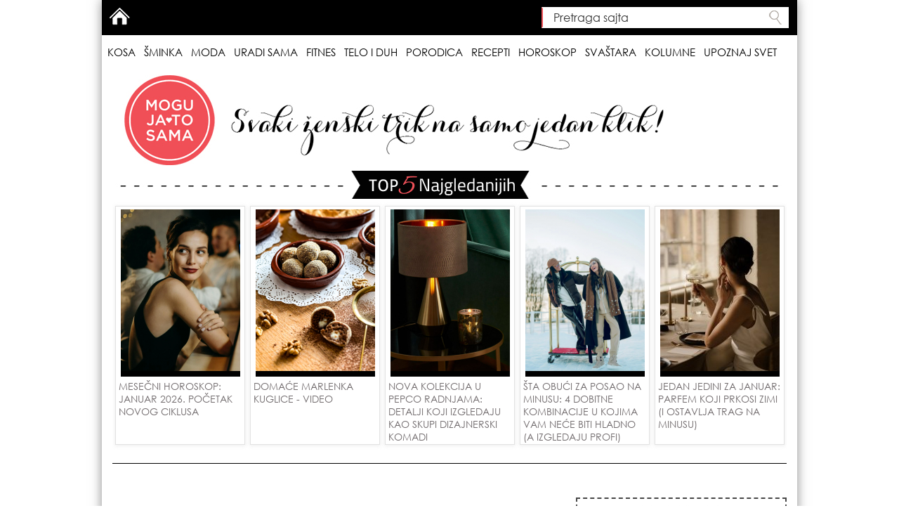

--- FILE ---
content_type: text/html; charset=utf-8
request_url: https://mogujatosama.rs/kako-se-oporaviti-od-stresne-situacije-26883
body_size: 12004
content:
<!DOCTYPE html>
<html lang="sh">
<head>
<meta http-equiv="X-UA-Compatible" content="IE=edge">
<meta http-equiv="cleartype" content="on"/>
<meta http-equiv="imagetoolbar" content="no" />
<meta name="viewport" content="width=device-width,initial-scale=1,minimum-scale=1,maximum-scale=1,user-scalable=no,minimal-ui" />
<meta name="HandheldFriendly" content="true"/>
<meta name="MobileOptimized" content="320"/>
<meta name="format-detection" content="telephone=no"/>
<meta name="format-detection" content="address=no"/>
<meta name="author" content="office@mogujatosama.com"/>
<meta name="MSSmartTagsPreventParsing" content="true" />

<meta name="theme-color" content="#EF5158">
<meta name="msapplication-navbutton-color" content="#EF5158">
<meta name="apple-mobile-web-app-status-bar-style" content="#EF5158">
<meta name="facebook-domain-verification" content="88rwbpczx07nn6vz9o2imvq3hzpzwz" />

<title>Kako se oporaviti od stresne situacije? | Mogu Ja To Sama - Svaki ženski trik na samo jedan klik!</title>

<!--[if IE]><![endif]-->
<link rel="preconnect" href="//fonts.googleapis.com" />
<link rel="dns-prefetch" href="//fonts.googleapis.com" />
<link rel="preconnect" href="//fonts.gstatic.com" crossorigin="" />
<link rel="dns-prefetch" href="//fonts.gstatic.com" />
<link rel="preconnect" href="//ws.sharethis.com" />
<link rel="dns-prefetch" href="//ws.sharethis.com" />
<meta charset="utf-8" />
<link rel="shortcut icon" href="https://mogujatosama.rs/sites/all/themes/mjts5/favicon.ico" />
<meta name="description" content="Stresne situacije događaju se svakodnevno nekad u većem a nekad u manjem intenzitetu, ne treba ih poistovetiti sa traumom. Kada kažemo stresa situacija to može biti svađa sa partnerom nakon koje shvatite da se samo niste dobro razumeli prilikom komunikacije ali je vaša energija iscrpljena, ili napet dan na poslu sa mnogo klijentana. Zapravo reč je o datoj situaciji koja vam je" />
<meta name="abstract" content="Stresne situacije događaju se svakodnevno nekad u većem a nekad u manjem intenzitetu, ne treba ih poistovetiti sa traumom. Kada kažemo stresa situacija to može biti svađa sa partnerom nakon koje shvatite da se samo niste dobro razumeli prilikom komunikacije ali je vaša energija iscrpljena, ili napet dan na poslu sa mnogo klijentana. Zapravo reč je o datoj situaciji koja vam je iscrpela energiju tako da se pojavio bol u glavi i neprijatnost. Imamo odgovor na pitanje kako se oporaviti od stresne situacije! NE PROPUSTITE: Vitamin D je važan i za decu i za odrasle - saznajte zbog čega!" />
<meta name="keywords" content="kako se opustiti,kako umanjiti stres,kako opustiti telo nakon napornog dana,borba sa stresom" />
<meta name="generator" content="Drupal 7 (http://drupal.org)" />
<meta name="rights" content="Mogu ja to sama" />
<link rel="canonical" href="https://mogujatosama.rs/kako-se-oporaviti-od-stresne-situacije-26883" />
<link rel="shortlink" href="https://mogujatosama.rs/node/26883" />
<meta property="og:site_name" content="Mogu Ja To Sama" />
<meta property="og:type" content="article" />
<meta property="og:url" content="https://mogujatosama.rs/kako-se-oporaviti-od-stresne-situacije-26883" />
<meta property="og:title" content="Kako se oporaviti od stresne situacije?" />
<meta property="og:description" content="Stresne situacije događaju se svakodnevno nekad u većem a nekad u manjem intenzitetu, ne treba ih poistovetiti sa traumom. Kada kažemo stresa situacija to može biti svađa sa partnerom nakon koje shvatite da se samo niste dobro razumeli prilikom komunikacije ali je vaša energija iscrpljena, ili napet dan na poslu sa mnogo klijentana. Zapravo reč je o datoj situaciji koja vam je iscrpela energiju tako da se pojavio bol u glavi i neprijatnost. Imamo odgovor na pitanje kako se oporaviti od stresne situacije! NE PROPUSTITE: Vitamin D je važan i za decu i za odrasle - saznajte zbog čega!" />
<meta property="og:image" content="https://mogujatosama.rs/sites/default/files/styles/forshare/public/stres_0.png?itok=vjxYNJTQ" />
<meta property="og:image:type" content="image/png" />
<meta property="og:image:width" content="1200" />
<meta property="og:image:height" content="630" />
<link rel="stylesheet" href="/sites/default/files/advagg_css/css__Meoh4MX3OL-dS9OC0_sgLgBlIqCpuIsL-KjAmYn3dr4__tJn2tX44Y63KXqzI-hrwctNG9F4FuWFuhHR2OnUsCoU__qwhai4cUxXprFoeCTQtdz9qQbkRIWwJrIWhQY4nJUs4.css" />
<link rel="stylesheet" href="/sites/default/files/advagg_css/css__rSVY5l56LqwqwrvdTARYkqYKGNDTermwP0xB3FFPhr8__r_vxpliCOOhbPOrIz5_YtF6SGc8GgAXydpyS0xOQM9s__qwhai4cUxXprFoeCTQtdz9qQbkRIWwJrIWhQY4nJUs4.css" />
<script src="/sites/default/files/advagg_js/js__Xya5lrYXQ18calMNdXiwXZ6jzJ4hoSb47-cpkX_dIk4__XP3zg06TVoV3zgwgwhJL-6SESR5jvRpN4FlgSmjLg9o__qwhai4cUxXprFoeCTQtdz9qQbkRIWwJrIWhQY4nJUs4.js"></script>
<script>var switchTo5x = true;var useFastShare = 1;</script>
<script src="https://ws.sharethis.com/button/buttons.js"></script>
<script>if (typeof stLight !== 'undefined') { stLight.options({"publisher":"dr-c5e6f756-908a-b3b5-ffe2-344145fe4373","version":"5x","doNotCopy":false,"hashAddressBar":false,"doNotHash":false,"newOrZero":"zero","lang":"sh"}); }</script>
<script src="/sites/default/files/advagg_js/js__PF4Kotfg89OVMdf20pMTidwV-jzdRcTs1agxz6BzE9o__uaeuskCDLPJ9dLRvvVZBLCgQMBeZxKPKdgRYDMJiL-Q__qwhai4cUxXprFoeCTQtdz9qQbkRIWwJrIWhQY4nJUs4.js"></script>
<script>jQuery.extend(Drupal.settings,{"basePath":"\/","pathPrefix":"","ajaxPageState":{"theme":"mjts5","theme_token":"Q-wsMWLEYQ431kN5PIEeE8U3yIILrAdTg32yOKebcgk","css":{"modules\/system\/system.base.css":1,"modules\/system\/system.menus.css":1,"modules\/system\/system.messages.css":1,"modules\/system\/system.theme.css":1,"modules\/comment\/comment.css":1,"modules\/field\/theme\/field.css":1,"modules\/node\/node.css":1,"modules\/poll\/poll.css":1,"modules\/search\/search.css":1,"modules\/user\/user.css":1,"sites\/all\/modules\/views\/css\/views.css":1,"sites\/all\/modules\/ckeditor\/ckeditor.css":1,"sites\/all\/modules\/ctools\/css\/ctools.css":1,"sites\/all\/themes\/mjts5\/asset\/reset.css":1,"sites\/all\/themes\/mjts5\/asset\/bootstrap\/css\/bootstrap.min.css":1,"sites\/all\/themes\/mjts5\/asset\/navmain\/navmain.css":1,"sites\/all\/themes\/mjts5\/asset\/swiper\/dist\/css\/swiper.min.css":1,"sites\/all\/themes\/mjts5\/asset\/style.css":1,"sites\/all\/themes\/mjts5\/asset\/temp.css":1},"js":{"modules\/statistics\/statistics.js":1,"sites\/all\/modules\/jquery_update\/replace\/jquery\/1.10\/jquery.min.js":1,"misc\/jquery-extend-3.4.0.js":1,"misc\/jquery-html-prefilter-3.5.0-backport.js":1,"misc\/jquery.once.js":1,"misc\/drupal.js":1,"public:\/\/languages\/sh_SUWopR6usevQoza9vK_4KB_HzeQsH1eNwd7jMloJKaQ.js":1,"https:\/\/ws.sharethis.com\/button\/buttons.js":1,"sites\/all\/themes\/mjts5\/asset\/bootstrap\/js\/bootstrap.min.js":1,"sites\/all\/themes\/mjts5\/asset\/jquery\/jquery.cookie.js":1,"sites\/all\/themes\/mjts5\/asset\/newsTicker\/jquery.newsTicker.js":1,"sites\/all\/themes\/mjts5\/asset\/navmain\/navmain.js":1,"sites\/all\/themes\/mjts5\/asset\/script.js":1}},"urlIsAjaxTrusted":{"\/kako-se-oporaviti-od-stresne-situacije-26883":true},"statistics":{"data":{"nid":"26883"},"url":"\/modules\/statistics\/statistics.php"}});</script>

<!-- Gemius SA - gemiusAudience -->
<script type="text/javascript">
<!--//--><![CDATA[//><!--
var pp_gemius_identifier = 'nGibGwwTSFSfKUOK6YkkaKQ9zSWiD2dVZfmmIZK7zbr.P7';
// lines below shouldn't be edited
function gemius_pending(i) { window[i] = window[i] || function() {var x = window[i+'_pdata'] = window[i+'_pdata'] || []; x[x.length]=arguments;};};
gemius_pending('gemius_hit'); gemius_pending('gemius_event'); gemius_pending('pp_gemius_hit'); gemius_pending('pp_gemius_event');
(function(d,t) {try {var gt=d.createElement(t),s=d.getElementsByTagName(t)[0],l='http'+((location.protocol=='https:')?'s':''); gt.setAttribute('async','async');
gt.setAttribute('defer','defer'); gt.src=l+'://gars.hit.gemius.pl/xgemius.js'; s.parentNode.insertBefore(gt,s);} catch (e) {}})(document,'script');
//--><!]]>
</script>
<!-- /Gemius SA -->

<!-- Google Tag Manager -->
<script>(function(w,d,s,l,i){w[l]=w[l]||[];w[l].push({'gtm.start':
new Date().getTime(),event:'gtm.js'});var f=d.getElementsByTagName(s)[0],
j=d.createElement(s),dl=l!='dataLayer'?'&l='+l:'';j.async=true;j.src=
'https://www.googletagmanager.com/gtm.js?id='+i+dl;f.parentNode.insertBefore(j,f);
})(window,document,'script','dataLayer','GTM-TCD43DB2');</script>
<!-- End Google Tag Manager -->

<!-- Google Ad Manager -->
<script async="async" src="https://www.googletagservices.com/tag/js/gpt.js"></script>
<script>
 var googletag = googletag || {};
 googletag.cmd = googletag.cmd || [];
 
 googletag.cmd.push(function() {
    googletag.pubads().setCentering(true);
    googletag.pubads().collapseEmptyDivs(true, true);
    googletag.pubads().enableSingleRequest();
 });
</script>
<!-- End Ad Tag Manager -->

<!-- Meta Pixel Code -->
<script>
!function(f,b,e,v,n,t,s)
{if(f.fbq)return;n=f.fbq=function(){n.callMethod?
n.callMethod.apply(n,arguments):n.queue.push(arguments)};
if(!f._fbq)f._fbq=n;n.push=n;n.loaded=!0;n.version='2.0';
n.queue=[];t=b.createElement(e);t.async=!0;
t.src=v;s=b.getElementsByTagName(e)[0];
s.parentNode.insertBefore(t,s)}(window,document,'script',
'https://connect.facebook.net/en_US/fbevents.js');
 fbq('init', '1313040136049800'); 
fbq('track', 'PageView');
</script>
<noscript>
 <img height="1" width="1" 
src="https://www.facebook.com/tr?id=1313040136049800&ev=PageView
&noscript=1"/>
</noscript>
<!-- End Meta Pixel Code -->

<!-- Adsense Code -->
<script async src="https://pagead2.googlesyndication.com/pagead/js/adsbygoogle.js?client=ca-pub-4820722204683962" crossorigin="anonymous"></script>
<!-- End Adsense Code -->

</head>

<body class="html not-front not-logged-in two-sidebars page-node page-node- page-node-26883 node-type-read-more-posts">
<!-- Google Tag Manager (noscript) -->
<noscript><iframe src="https://www.googletagmanager.com/ns.html?id=GTM-TCD43DB2" height="0" width="0" style="display:none;visibility:hidden"></iframe></noscript>
<!-- End Google Tag Manager (noscript) -->

<div id="fb-root"></div>
<script>
window.fbAsyncInit = function() {
FB.init({
appId            : '116569959036834',
xfbml            : true,
version          : 'v19.0'
});
};
</script>
<script async defer crossorigin="anonymous" src="https://connect.facebook.net/en_US/sdk.js"></script>
<div class="site-wrapper not-front-page"><div class="site-canvas"><div class="brand-left"></div><div class="brand-right"></div><div class="container"><div class="row main_navigation"><div role="navigation" class="main_nav"><div class="main_nav_top"><div class="main_nav_search"><div id="block-search-form" class="block block-search odd"><div class="bc"><form onsubmit="if(this.search_block_form.value==&#039;Pretraga sajta&#039;){ alert(&#039;Please enter a search&#039;); return false; }" action="/kako-se-oporaviti-od-stresne-situacije-26883" method="post" id="search-block-form" accept-charset="UTF-8"><div><div class="container-inline"><h2 class="element-invisible">Search form</h2><div class="form-item form-type-textfield form-item-search-block-form"> <label class="element-invisible" for="edit-search-block-form--2">Pretraga sajta </label> <input title="Enter the terms you wish to search for." onblur="if (this.value == &#039;&#039;) {this.value = &#039;Pretraga sajta&#039;;}" onfocus="if (this.value == &#039;Pretraga sajta&#039;) {this.value = &#039;&#039;;}" placeholder="Pretraga sajta" type="text" id="edit-search-block-form--2" name="search_block_form" value="Pretraga sajta" size="40" maxlength="128" class="form-text" /></div><div class="form-actions form-wrapper" id="edit-actions"><input type="submit" id="edit-submit" name="op" value="Pretraga sajta" class="form-submit" /></div><input type="hidden" name="form_build_id" value="form-ALYShGWZfk4rZBFQ-pL_EyWJp_yGmH81qM2oCZve7gg" /><input type="hidden" name="form_id" value="search_block_form" /></div></div></form></div></div></div><div class="main_nav_user"><div id="block-system-user-menu" class="block block-system block-menu odd"><div class="bc"><ul class="menu"><li class="first last leaf"><a href="/" title="Početna">Home</a></li></ul></div></div></div></div><div id="navmain" class="navmain"><div id='cssmenu'><ul class="navmain" role="menu"><li class="kosa"><a class="noindicator mlid-451" title="Kosa" href="/kosa-1">Kosa</a><ul class="sub-navmain" role="menu"><li class="frizure-poznatih"><a class="mlid-457" title="Frizure poznatih" href="/frizure-poznatih-11">Frizure poznatih</a></li><li class="frizure-za-5-10min"><a class="mlid-543" title="Frizure za 5-10min" href="/frizure-za-5-10-minuta-36">Frizure za 5-10min</a></li><li class="pletenice"><a class="mlid-452" title="Pletenice" href="/pletenice-6">Pletenice</a></li><li class="hipster-rok-pank-frizure"><a class="mlid-544" title="Hipster/rok/pank frizure" href="/hipster-rok-pank-37">Hipster/rok/pank frizure</a></li><li class="skupljena-i-podignuta-kosa"><a class="mlid-454" title="Skupljena i podignuta kosa" href="/skupljena-i-podignuta-kosa-8">Skupljena i podignuta kosa</a></li><li class="frizure-za-kracu-kosu"><a class="mlid-456" title="Frizure za kraću kosu" href="/frizure-za-kracu-kosu-10">Frizure za kraću kosu</a></li><li class="frizure-za-devojcice"><a class="mlid-513" title="Frizure za devojčice" href="/frizurice-za-devojcice-30">Frizure za devojčice</a></li><li class="nega-kose"><a class="mlid-1084" title="Nega kose" href="/nega-kose-75">Nega kose</a></li><li class="galerija-frizura"><a class="mlid-1071" title="Galerija frizura" href="/galerija-frizura-61">Galerija frizura</a></li></ul></li><li class="sminka"><a class="noindicator mlid-458" title="Šminka" href="/sminka-2">Šminka</a><ul class="sub-navmain" role="menu"><li class="recenzije"><a class="mlid-4310" title="Recenzije" href="/recenzije-19510">Recenzije</a></li><li class="sminka-poznatih"><a class="mlid-463" title="Šminka poznatih" href="/sminka-poznatih-15">Šminka poznatih</a></li><li class="sminka-za-5-15-minuta"><a class="mlid-545" title="Šminka za 5-15 minuta" href="/sminka-za-5-15-minuta-38">Šminka za 5-15 minuta</a></li><li class="osnove-sminkanja"><a class="mlid-459" title="Osnove šminkanja" href="/osnove-sminkanja-12">Osnove šminkanja</a></li><li class="dnevna-sminka"><a class="mlid-460" title="Dnevna šminka" href="/dnevna-sminka-13">Dnevna šminka</a></li><li class="vecernja-sminka"><a class="mlid-461" title="Večernja šminka" href="/vecernja-sminka-14">Večernja šminka</a></li><li class="nega-koze-lica"><a class="mlid-1083" title="Nega kože lica" href="/nega-koze-lica-76">Nega kože lica</a></li><li class="sminka-za-problematicnu-kozu"><a class="mlid-4097" title="Šminka za problematičnu kožu" href="/sminka-za-problematicnu-kozu-15966">Šminka za problematičnu kožu</a></li><li class="nokti"><a class="mlid-464" title="Nokti" href="/nokti-16">Nokti</a></li><li class="galerija-sminke"><a class="mlid-1072" title="Galerija šminke" href="/galerija-sminke-62">Galerija šminke</a></li></ul></li><li class="moda"><a class="noindicator mlid-465" title="Moda" href="/krpice-3">Moda</a><ul class="sub-navmain" role="menu"><li class="stil-poznatih"><a class="mlid-546" title="Stil poznatih" href="/stil-poznatih-39">Stil poznatih</a></li><li class="modna-pravila"><a class="mlid-466" title="Modna pravila" href="/modna-pravila-17">Modna pravila</a></li><li class="prolece-leto"><a class="mlid-547" title="Proleće/Leto" href="/proleceleto-40">Proleće/Leto</a></li><li class="jesen-zima"><a class="mlid-548" title="Jesen/Zima" href="/jesenzima-41">Jesen/Zima</a></li><li class="vecernji-izlazak"><a class="mlid-469" title="Večernji izlazak" href="/odeca-za-vecernji-izlazak-21">Večernji izlazak</a></li><li class="modni-detalji"><a class="mlid-470" title="Modni detalji" href="/modni-detalji-20">Modni detalji</a></li><li class="moda-za-punije-dame"><a class="mlid-1082" title="Moda za punije dame" href="/moda-za-punije-dame-74">Moda za punije dame</a></li><li class="galerija-mode"><a class="mlid-1073" title="Galerija mode" href="/galerija-mode-63">Galerija mode</a></li></ul></li><li class="uradi-sama"><a class="noindicator mlid-471" title="Uradi sama" href="/napravi-sama-22">Uradi sama</a><ul class="sub-navmain" role="menu"><li class="galerija-uradi-sama"><a class="mlid-1076" title="Galerija uradi sama" href="/galerija-uradi-sama-65">Galerija uradi sama</a></li></ul></li><li class="fitnes"><a class="noindicator mlid-473" title="Fitnes" href="/fitnes-58">Fitnes</a><ul class="sub-navmain" role="menu"><li class="aerobik"><a class="mlid-521" title="Aerobik" href="/aerobik-32">Aerobik</a></li><li class="pilates"><a class="mlid-540" title="Pilates" href="/pilates-33">Pilates</a></li><li class="joga"><a class="mlid-541" title="Joga" href="/joga-34">Joga</a></li><li class="zumba"><a class="mlid-542" title="Zumba" href="/zumba-35">Zumba</a></li><li class="galerija-fitnesa"><a class="mlid-1078" title="Galerija fitnesa" href="/galerija-fitnes-66">Galerija fitnesa</a></li></ul></li><li class="telo-i-duh"><a class="noindicator mlid-1085" title="Telo i duh" href="/telo-i-duh-77">Telo i duh</a><ul class="sub-navmain" role="menu"><li class="zdravlje"><a class="mlid-4009" title="Zdravlje" href="/zdravlje-12996">Zdravlje</a></li><li class="nega-tela"><a class="mlid-1086" title="Nega tela" href="/nega-tela-78">Nega tela</a></li><li class="dijete"><a class="mlid-550" title="Dijete" href="/dijete-43">Dijete</a></li><li class="galerija-telo-i-duh"><a class="mlid-1506" title="Galerija Telo i duh" href="/galerija-telo-i-duh-81">Galerija Telo i duh</a></li></ul></li><li class="porodica"><a class="noindicator mlid-3472" title="Porodica" href="/porodica-10474">Porodica</a><ul class="sub-navmain" role="menu"><li class="trudnoca-i-porodaj"><a class="mlid-3473" title="Trudnoća i porođaj" href="/trudnoca-i-porodaj-10475">Trudnoća i porođaj</a></li><li class="moja-beba"><a class="mlid-3474" title="Moja beba" href="/moja-beba-10476">Moja beba</a></li><li class="mama"><a class="mlid-3475" title="Mama" href="/mama-10477">Mama</a></li><li class="galerija-porodica"><a class="mlid-3476" title="Galerija Porodica" href="/galerija-porodica-10478">Galerija Porodica</a></li></ul></li><li class="recepti"><a class="noindicator mlid-474" title="Recepti" href="/recepti-24">Recepti</a><ul class="sub-navmain" role="menu"><li class="slane-dakonije"><a class="mlid-539" title="Slane đakonije" href="/slane-dakonije-31">Slane đakonije</a></li><li class="slatki-zalogaji"><a class="mlid-538" title="Slatki zalogaji" href="/slatki-zalogaji-25">Slatki zalogaji</a></li><li class="galerija-recepata"><a class="mlid-1077" title="Galerija recepata" href="/galerija-recepti-67">Galerija recepata</a></li></ul></li><li class="horoskop"><a class="noindicator mlid-964" title="Horoskop" href="/horoskop-47">Horoskop</a><ul class="sub-navmain" role="menu"><li class="nedeljni-horoskop"><a class="mlid-982" title="Nedeljni horoskop" href="/nedeljni-horoskop-55">Nedeljni horoskop</a></li><li class="mesecni-horoskop"><a class="mlid-966" title="Mesečni horoskop" href="/mesecni-horoskop-49">Mesečni horoskop</a></li><li class="godisnji-horoskop"><a class="mlid-976" title="Godišnji horoskop" href="/godisnji-horoskop-50">Godišnji horoskop</a></li><li class="astroseksologija"><a class="mlid-978" title="Astroseksologija" href="/astroseksologija-52">Astroseksologija</a></li><li class="bracni-horoskop"><a class="mlid-977" title="Bračni horoskop" href="/bracni-horoskop-51">Bračni horoskop</a></li><li class="astroloski-sanovnik"><a class="mlid-979" title="Astrološki sanovnik" href="/astroloski-sanovnik-53">Astrološki sanovnik</a></li><li class="karakteristike-znakova"><a class="mlid-1079" title="Karakteristike znakova" href="/karakteristike-znakova-71">Karakteristike znakova</a></li><li class="ljubavni-odnosi"><a class="mlid-1080" title="Ljubavni odnosi" href="/otkrivamo-kako-se-vas-horoskopski-znak-slaze-u-ljubavi-sa-partnerovim-56">Ljubavni odnosi</a></li><li class="znak-i-podznak"><a class="mlid-1081" title="Znak i podznak" href="/znak-i-podznak-73">Znak i podznak</a></li></ul></li><li class="svastara"><a class="noindicator mlid-1801" title="Svaštara" href="/svastara-82">Svaštara</a><ul class="sub-navmain" role="menu"><li class="akcije-i-popusti"><a class="mlid-4309" title="Akcije i popusti" href="/akcije-i-popusti-19413">Akcije i popusti</a></li><li class="vlogovi"><a class="mlid-3477" title="Vlogovi" href="/vlogovi-10689">Vlogovi</a></li><li class="vas-kutak"><a class="mlid-3344" title="Vaš kutak" href="/vas-kutak-4656">Vaš kutak</a></li><li class="karijera-i-preduzetnistvo"><a class="mlid-4648" title="Karijera i preduzetništvo" href="/karijera-i-preduzetnistvo-22536">Karijera i preduzetništvo</a></li><li class="uredenje-stana"><a class="mlid-3867" title="Uređenje stana" href="/uredenje-stana-12705">Uređenje stana</a></li><li class="ljubav"><a class="mlid-3868" title="Ljubav" href="/ljubav-12706">Ljubav</a></li><li class="galerija-svastara"><a class="mlid-1802" title="Galerija Svaštara" href="/galerija-svastara-83">Galerija Svaštara</a></li></ul></li><li class="kolumne"><a class="noindicator mlid-4095" title="Kolumne" href="/kolumne-14683">Kolumne</a><ul class="sub-navmain" role="menu"><li class="galerija-kolumne"><a class="mlid-4096" title="Galerija Kolumne" href="/galerija-kolumne-14746">Galerija Kolumne</a></li></ul></li><li class="upoznaj-svet"><a class="noindicator mlid-4650" title="Upoznaj svet" href="/upoznaj-svet-31773">Upoznaj svet</a><ul class="sub-navmain" role="menu"><li class="srbija"><a class="mlid-4651" title="Srbija" href="/srbija-31774">Srbija</a></li><li class="svet"><a class="mlid-4652" title="Svet" href="/svet-31775">Svet</a></li></ul></li></ul></div></div></div></div><div class="row page_header"><div role="banner" id="header" class="header"><div id="block-block-18" class="block block-block odd"><div class="bc"><a href="/" rel="home"><img src="/sites/all/themes/mjts5/asset/logo-long.png" class="logo img-responsive" alt="Početna" title="Početna" /></a></div></div></div></div><div class="row top5"><div class="col-lg-12"><div class="top5-img"><img src="/sites/all/themes/mjts5/asset/top5.png" class="img-responsive"></div><div id="block-views-topfive-block" class="block block-views odd"><div class="bc"><div class="view view-topfive view-id-topfive view-display-id-block view-dom-id-858103f7e9c1fce441005571483f8d4b"><div class="view-content"><div class="swiper-container"><ul class="swiper-wrapper"><li class="swiper-slide"> <a href="/mesecni-horoskop-januar-2026-pocetak-novog-ciklusa-32840" title="MESEČNI HOROSKOP: JANUAR 2026. Početak novog ciklusa"><img src="https://mogujatosama.rs/sites/default/files/styles/top5/public/mesecni_horoskop_januar_2026.png?itok=OraeqYmt" alt="" /><h3>MESEČNI HOROSKOP: JANUAR 2026. Početak novog ciklusa</h3></a></li><li class="swiper-slide"> <a href="/domace-marlenka-kuglice-video-32926" title="Domaće Marlenka kuglice - video "><img src="https://mogujatosama.rs/sites/default/files/styles/top5/public/marlenka_recept.png?itok=BV5O92wn" alt="" /><h3>Domaće Marlenka kuglice - video</h3></a></li><li class="swiper-slide"> <a href="/nova-kolekcija-u-pepco-radnjama-detalji-koji-izgledaju-kao-skupi-dizajnerski-komadi-32928" title="NOVA KOLEKCIJA U PEPCO RADNJAMA: Detalji koji izgledaju kao skupi dizajnerski komadi"><img src="https://mogujatosama.rs/sites/default/files/styles/top5/public/pepco_1.png?itok=EeD8yIHf" alt="" /><h3>NOVA KOLEKCIJA U PEPCO RADNJAMA: Detalji koji izgledaju kao skupi dizajnerski komadi</h3></a></li><li class="swiper-slide"> <a href="/sta-obuci-za-posao-na-minusu-4-dobitne-kombinacije-u-kojima-vam-nece-biti-hladno-izgledaju-profi" title="ŠTA OBUĆI ZA POSAO NA MINUSU: 4 dobitne kombinacije u kojima vam neće biti hladno (a izgledaju profi)"><img src="https://mogujatosama.rs/sites/default/files/styles/top5/public/sta_obuci_za_posao_na_minusu.png?itok=Uged5ciU" alt="" /><h3>ŠTA OBUĆI ZA POSAO NA MINUSU: 4 dobitne kombinacije u kojima vam neće biti hladno (a izgledaju profi)</h3></a></li><li class="swiper-slide"> <a href="/jedan-jedini-za-januar-parfem-koji-prkosi-zimi-i-ostavlja-trag-na-minusu-32869" title="JEDAN JEDINI ZA JANUAR: Parfem koji prkosi zimi (i ostavlja trag na minusu)"><img src="https://mogujatosama.rs/sites/default/files/styles/top5/public/najbolji_parfem_za_zimu.jpg?itok=8OOA3X1q" alt="" /><h3>JEDAN JEDINI ZA JANUAR: Parfem koji prkosi zimi (i ostavlja trag na minusu)</h3></a></li></ul></div></div><div class="view-footer">
<script src="/sites/all/themes/mjts5/asset/swiper/dist/js/swiper.jquery.min.js"></script>
<script>
var mySwiper = new Swiper ('.swiper-container', {
slidesPerView: 'auto',
centeredSlides: false
});
</script>
</div></div></div></div></div></div><div class="row main_content" role="main"><div class="col-md-8"><div id="main-news" class="main_news"> <a id="main-content"></a><div class="tabs"></div><div class="mobile_ad_slot mobile_ad_slot_18"></div><div id="node-26883" class="node node-read-more-posts node-promoted"><div class="c_telo_i_duh"><span class="cat-icon"></span><span class="cat-name">Telo i duh</span><span class="pacman"></span></div><h2 class="title">Kako se oporaviti od stresne situacije?</h2><div class="node-spacer"></div><div class="content"><div class="field field-name-body field-type-text-with-summary field-label-hidden"><div class="field-items"><div class="field-item even"><p><p class="rtecenter"><img alt="" src="/sites/default/files/images/stres(1).png" style="width: 630px; height: 313px; margin: 5px;" /></p><p>Stresne situacije događaju se svakodnevno nekad u većem a nekad u manjem intenzitetu, ne treba ih poistovetiti sa traumom. Kada kažemo stresa situacija to može biti svađa sa partnerom nakon koje shvatite da se samo niste dobro razumeli prilikom komunikacije ali je vaša energija iscrpljena, ili napet dan na poslu sa mnogo klijentana. Zapravo reč je o datoj situaciji koja vam je iscrpela energiju tako da se pojavio bol u glavi i neprijatnost.</p><p><strong>Imamo odgovor na pitanje kako se oporaviti od stresne situacije!</strong></p><p> </p><p><a href="https://mogujatosama.rs/vitamin-d-je-vazan-i-za-decu-i-za-odrasle-saznajte-zbog-cega-26801" target="_blank"><span style="color:#ff0000;"><span style="font-size:20px;"><u><strong>NE PROPUSTITE: <strong>Vitamin D je važan i za decu i za odrasle - saznajte zbog čega!</strong></strong></u></span></span></a></p><p> </p><p><span style="font-size:20px;"><strong>Naspavajte se</strong></span></p><p>Stručnjaci su istraživanjima dokazali da je dok smo pod stresom telo napeto kao da ga jure lavovi ili druge divlje živote, prepoznaje čitavu situaciju kao borbu za opstanak i tako počinje da se ponaša. Što znači da se svaka ćelija u telu priprema za borbu i napreže, proces regeneracije se zaustavlja i telo troši maksimalnu količinu snage. Verujemo da vas sada ne čudi zašto se osećate umorno i razrdražljivo!</p><p class="rtecenter"><img alt="" src="/sites/default/files/images/stres2(1).png" style="width: 630px; height: 397px; margin: 5px;" /></p><div id="block-inject-2" class="block-inject block-inject-2"><div id="block-block-62" class="block block-block odd"><div class="bc"><div id="midasWidget__11504"></div>
<script async="" src="https://cdn2.midas-network.com/Scripts/midasWidget-22-1868-11504.js"></script></div></div></div><div class="clearfix"></div><p>Kako bi nadoknadili snagu naspavajte se, neopohodno vam je osam sati sna mada se preporučuje i popodnevna dremka ako ste u mogućnosti kako bi se vaše telo postepeno opustilo što bi u svesnom stanju teško postigli.</p><p><span style="font-size:20px;"><strong>Voda odnosi negativnu energiju</strong></span></p><p>Voda nas može opustiti i veruje se da ima veliku energetsku moć, da nas štiti od negativnosti pa tako bukvalno možete sprati teret koji osećate sa sebe. Primetićete da vam u trenucima nakon napornog dana prija topla voda, ali nemojte preterivati jer vrela voda isušuje kožu. Napravite umereno toplu kupku, dodajte par kapi eteričnog ulja i uživajte opuštajući se.</p><p>Nemojte preskakati ovaj svoj rutial, on može podrazumevati nešto duže tuširanje unutar tuš kabine a u tom slučaju okačite tuš tako da slap vode pada niz vaša leđa što će dodatno podstaći opuštanje celokupnog tela i uma.</p><p><span style="font-size:20px;"><strong>Izbacite negativne emocije iz sebe</strong></span></p><p>Koliko god se trudili da opustimo telo fizički, nećemo uspeti u potpunosti sve dok ne očistimo svoj um od negativnih emocija. U suprotnom će se one taložiti sve dok ne naprave klupko koje će vam smetati u svakodnevnici i suzbijati vašu produktivnost. Žene imaju odličan način oslobađanja od emocija koji je podstaknut prirodno a to su suze, međutim efikasna je i psihoterapija ali i pisanje i samoanaliza unutar sveske. Važno je izneti na svetlost dana probleme i pretočiti problem u reči kako bi ga osvestili i zatim se lakše izborili sa njim.</p><p class="rtecenter"><img alt="" src="/sites/default/files/images/stres3(2).png" style="width: 630px; height: 411px; margin: 5px;" /></p><p><strong>Vi to možete!</strong></p></div></div></div><div class="viber-group"> <a href="https://vb.me/mjts_comm_web" target="_blank"><img src="/sites/all/themes/mjts5/asset/viber_group.png"></a></div><div id="article-end"></div></div><div class="node-footer"><div class="t-links"><div class="published">14.06.2022 10:17</div><div class="sharethis-buttons"><div class="sharethis-wrapper"><span st_url="https://mogujatosama.rs/kako-se-oporaviti-od-stresne-situacije-26883" st_title="Kako se oporaviti od stresne situacije?" class="st_googleplus&amp;amp;quot_hcount" displayText="googleplus&amp;amp;amp;quot"></span><span st_url="https://mogujatosama.rs/kako-se-oporaviti-od-stresne-situacije-26883" st_title="Kako se oporaviti od stresne situacije?" class="st_facebook&amp;amp;quot_hcount" displayText="facebook&amp;amp;amp;quot"></span><span st_url="https://mogujatosama.rs/kako-se-oporaviti-od-stresne-situacije-26883" st_title="Kako se oporaviti od stresne situacije?" class="st_twitter&amp;amp;quot_hcount" displayText="twitter&amp;amp;amp;quot"></span><span st_url="https://mogujatosama.rs/kako-se-oporaviti-od-stresne-situacije-26883" st_title="Kako se oporaviti od stresne situacije?" class="st_pinterest&amp;amp;quot_hcount" displayText="pinterest&amp;amp;amp;quot"></span></div></div><div class="clearfix"></div></div></div><div id="content-before-comments"><div id="block-block-61" class="block block-block odd"><div class="bc"><div id="midasWidget__11503"> </div>
<script async="" src="https://cdn2.midas-network.com/Scripts/midasWidget-22-231-11503.js"></script></div></div><div id="block-views-recommend-on-node-block-1" class="block block-views even"><div class="bc"><div class="view view-recommend-on-node view-id-recommend_on_node view-display-id-block_1 recommend2 view-dom-id-082542b52707529a66bf80d4128c6676"><div class="view-header"><h2 class="recommend2_h2">Ne propustite</h2></div><div class="view-content"><div class="recommend2-wrap"><ul class="recommend2-list"><li class="views-row views-row-1 views-row-odd views-row-first recommend2-row"> <a href="/namirnice-za-koje-smo-mislili-da-su-zdrave-ali-u-stvari-nisu-26689" title="Namirnice za koje smo mislili da su zdrave, ali u stvari nisu"><div class="recommend2_banner"><img src="https://mogujatosama.rs/sites/default/files/styles/recommend_on_node_in/public/9_225.jpg?itok=DpfpZrmW" alt="" /><div class="recommend2_text"><h4>Namirnice za koje smo mislili da su zdrave, ali u stvari nisu</h4></div></div></a></li><li class="views-row views-row-2 views-row-even recommend2-row"> <a href="/kako-se-opustiti-u-napornoj-svakodnevnici-26681" title="Kako se opustiti u napornoj svakodnevnici?"><div class="recommend2_banner"><img src="https://mogujatosama.rs/sites/default/files/styles/recommend_on_node_in/public/s.png?itok=YQ6tZC-T" alt="" /><div class="recommend2_text"><h4>Kako se opustiti u napornoj svakodnevnici?</h4></div></div></a></li><li class="views-row views-row-3 views-row-odd views-row-last recommend2-row"> <a href="/saznajte-koji-su-najcesci-razlozi-loseg-zadaha-26633" title="Saznajte koji su najčešći razlozi lošeg zadaha"><div class="recommend2_banner"><img src="https://mogujatosama.rs/sites/default/files/styles/recommend_on_node_in/public/10_207.jpg?itok=97z5-J5K" alt="" /><div class="recommend2_text"><h4>Saznajte koji su najčešći razlozi lošeg zadaha</h4></div></div></a></li></ul></div></div><div class="view-footer"><div class="clearfix"></div></div></div></div></div></div><div id="comments" class="comment-wrapper fb_comments"><div class="comments_wrap"><h2 class="title">NAJPOPULARNIJI Komentari</h2><div class="fb-comments" data-href="https://mogujatosama.rs/kako-se-oporaviti-od-stresne-situacije-26883" data-numposts="5"></div></div></div></div>
<script type="text/javascript">
var ga_cat = 'telo_i_duh';
</script>
<a id="main-out"></a></div></div><div class="col-md-4"><div id="sidebars" class="sidebars"><div id="sidebar-first" class="sidebar"><div id="block-block-45" class="block block-block odd"><div class="bc"><div class="banners banner_center banner_imgfluid banner_300">
<script>
googletag.cmd.push(function() {
googletag.defineSlot('/21793409513/MJTS/MJTS_Sidebar-1_D', [300, 600], 'div-gpt-ad-1652955774314-0').addService(googletag.pubads());
googletag.enableServices();
});
</script>
<div id='div-gpt-ad-1652955774314-0'>
<script>
googletag.cmd.push(function() { googletag.display('div-gpt-ad-1652955774314-0'); });
</script>
</div></div></div></div><div id="block-block-50" class="block block-block even"><div class="bc"><div class="banners banner_center banner_imgfluid banner_mediumrectangle_m" style="margin-bottom:10px;">
<script>
googletag.cmd.push(function() {
googletag.defineSlot('/21793409513/MJTS/MJTS_MediumRectangle-1_M', [300, 250], 'div-gpt-ad-1575646304049-0').addService(googletag.pubads());
googletag.enableServices();
});
</script>
<div id='div-gpt-ad-1575646304049-0'>
<script>
googletag.cmd.push(function() { googletag.display('div-gpt-ad-1575646304049-0'); });
</script>
</div></div></div></div></div><div id="sidebar-second" class="sidebar"><div id="block-block-5" class="block block-block odd"><div class="bc"><div class="fb-like-box" style="overflow:hidden;width:300px"><div class="fb-page" data-href="https://www.facebook.com/MoguJaToSamaMJTS/" data-tabs="timeline" data-width="" data-height="" data-small-header="true" data-adapt-container-width="true" data-hide-cover="false" data-show-facepile="true"><blockquote cite="https://www.facebook.com/MoguJaToSamaMJTS/" class="fb-xfbml-parse-ignore"><a href="https://www.facebook.com/MoguJaToSamaMJTS/">Mogu Ja To Sama.com MJTS</a></blockquote></div></div></div></div><div id="block-views-rightside-posts-block" class="block block-views even"><div class="bc"><div class="view view-rightside-posts view-id-rightside_posts view-display-id-block rightside-posts view-dom-id-f0cc006aa7b090d4d22503be06653196"><div class="view-header"><h2>Preporuka nedelje!</h2></div><div class="view-content"><div class="rsp-div"><ul class="rsp-ul"><li class="rsp-li"> <a href="/ruke-su-vam-suve-kao-smirgla-ova-krema-vraca-mekocu-do-jutra-recenzija-32927" title="Ruke su vam suve kao šmirgla? Ova krema vraća mekoću do jutra (recenzija)"><img src="https://mogujatosama.rs/sites/default/files/styles/rightside/public/ruke_zima.png?itok=knTIs0GD" alt="" /><h3>Ruke su vam suve kao šmirgla? Ova krema vraća mekoću do jutra (recenzija)</h3><span></span></a></li><li class="rsp-li"> <a href="/nova-kolekcija-u-pepco-radnjama-detalji-koji-izgledaju-kao-skupi-dizajnerski-komadi-32928" title="NOVA KOLEKCIJA U PEPCO RADNJAMA: Detalji koji izgledaju kao skupi dizajnerski komadi"><img src="https://mogujatosama.rs/sites/default/files/styles/rightside/public/pepco_1.png?itok=iGqL-0LD" alt="" /><h3>NOVA KOLEKCIJA U PEPCO RADNJAMA: Detalji koji izgledaju kao skupi dizajnerski komadi</h3><span></span></a></li><li class="rsp-li"> <a href="/domace-marlenka-kuglice-video-32926" title="Domaće Marlenka kuglice - video"><img src="https://mogujatosama.rs/sites/default/files/styles/rightside/public/marlenka_recept.png?itok=lW3gGHha" alt="" /><h3>Domaće Marlenka kuglice - video</h3><span></span></a></li><li class="rsp-li"> <a href="/nedeljni-horoskop-1901-25012026-32929" title="Nedeljni horoskop: 19.01.-25.01.2026."><img src="https://mogujatosama.rs/sites/default/files/styles/rightside/public/nedeljni_horoskop_59.png?itok=EqcmBpux" alt="" /><h3>Nedeljni horoskop: 19.01.-25.01.2026.</h3><span></span></a></li><li class="rsp-li"> <a href="/metro-rasprodaja-koju-smo-cekale-ovo-su-top-ulovi-ispod-3000-dinara-32931" title="METRO RASPRODAJA KOJU SMO ČEKALE: Ovo su top ulovi ispod 3000 dinara"><img src="https://mogujatosama.rs/sites/default/files/styles/rightside/public/metro.png?itok=0D8uk3ep" alt="" /><h3>METRO RASPRODAJA KOJU SMO ČEKALE: Ovo su top ulovi ispod 3000 dinara</h3><span></span></a></li><li class="rsp-li"> <a href="/pocinje-vladavina-vodolije-energija-se-menja-iz-korena-ova-3-znaka-ce-najvise-profitirati-32945" title="POČINJE VLADAVINA VODOLIJE: Energija se menja iz korena, a ova 3 znaka će najviše profitirati"><img src="https://mogujatosama.rs/sites/default/files/styles/rightside/public/vodolija_1.png?itok=3cOKws3z" alt="" /><h3>POČINJE VLADAVINA VODOLIJE: Energija se menja iz korena, a ova 3 znaka će najviše profitirati</h3><span></span></a></li><li class="rsp-li"> <a href="/sta-obuci-za-posao-na-minusu-4-dobitne-kombinacije-u-kojima-vam-nece-biti-hladno-izgledaju-profi" title="ŠTA OBUĆI ZA POSAO NA MINUSU: 4 dobitne kombinacije u kojima vam neće biti hladno (a izgledaju profi)"><img src="https://mogujatosama.rs/sites/default/files/styles/rightside/public/sta_obuci_za_posao_na_minusu.png?itok=Q2LW2zCy" alt="" /><h3>ŠTA OBUĆI ZA POSAO NA MINUSU: 4 dobitne kombinacije u kojima vam neće biti hladno (a izgledaju profi)</h3><span></span></a></li><li class="rsp-li"> <a href="/zaboravite-klasican-frenc-tortoise-nokti-su-manikir-koji-izgleda-papreno-skupo-i-slaze-se-uz-sve" title="ZABORAVITE KLASIČAN FRENČ: &quot;Tortoise&quot; nokti su manikir koji izgleda papreno skupo (i slaže se uz sve)"><img src="https://mogujatosama.rs/sites/default/files/styles/rightside/public/tortoise.jpg?itok=eCPpEXPo" alt="" /><h3>ZABORAVITE KLASIČAN FRENČ: &quot;Tortoise&quot; nokti su manikir koji izgleda papreno skupo (i slaže se uz sve)</h3><span></span></a></li><li class="rsp-li"> <a href="/imate-ispucale-usne-zaboravite-labelo-isprobajte-lip-basting-metod-32946" title="IMATE ISPUCALE USNE? Zaboravite labelo, isprobajte &quot;Lip Basting&quot; metod"><img src="https://mogujatosama.rs/sites/default/files/styles/rightside/public/ispucale_usne_0.png?itok=RG2WHG-J" alt="" /><h3>IMATE ISPUCALE USNE? Zaboravite labelo, isprobajte &quot;Lip Basting&quot; metod</h3><span></span></a></li><li class="rsp-li"> <a href="/marry-me-chicken-recept-za-piletinu-koja-je-toliko-socna-da-je-srusila-internet-32947" title="&quot;MARRY ME CHICKEN&quot;: Recept za piletinu koja je toliko sočna da je srušila internet"><img src="https://mogujatosama.rs/sites/default/files/styles/rightside/public/marry_me_chicken.jpg?itok=3F1MOE2g" alt="" /><h3>&quot;MARRY ME CHICKEN&quot;: Recept za piletinu koja je toliko sočna da je srušila internet</h3><span></span></a></li></ul></div></div><div class="view-footer"><div class="rsp-logo-no"></div></div></div></div></div></div></div></div></div></div></div><div class="container"><div class="row triptych"><div class="col-lg-5 triptych-f"><div id="block-block-13" class="block block-block odd"><div class="bc"><div class="logo-bottom"><a href="/" title="Home" alt="Home"></a></div></div></div></div><div class="col-lg-7 triptych-l"><div id="block-block-11" class="block block-block odd"><div class="bc"><ul class="socials"><li class="fb"><a href="https://www.facebook.com/MoguJaToSamaMJTS" target="_blank"></a></li><li class="tw"><a href="https://twitter.com/MoguJaToSama" target="_blank"></a></li><li class="gp"><a href="https://plus.google.com/104345100583573521131" rel="publisher"></a></li><li class="yt"><a href="https://www.youtube.com/MoguJaToSama" target="_blank"></a></li><li class="pi"><a href="https://plus.google.com/104345100583573521131" rel="publisher"></a></li></ul></div></div></div></div><div class="row footer"><div class="col-lg-12"><div id="block-block-12" class="block block-block odd"><div class="bc"><small class="copyrights floatL">Mogu ja to sama © 2012-2024. Sva prava zadržana.&nbsp;&nbsp;&nbsp;<a href="/node/3804">Kontakt informacije</a>,&nbsp;<a href="/node/3805">Uslovi korišćenja</a></small><small class="copyrights floatR">Design <a href="http://crystal-canvas.net" target="_blank" rel="nofollow">Crystal Canvas</a>, Dev by <a href="http://win.rs" target="_blank">WIN Solutions d.o.o</a></small></div></div><div id="block-block-25" class="block block-block even"><div class="bc"><a href="#" class="scrollup">Scroll up</a></div></div></div></div></div><div id="min_width" class="min_width"></div></div><script src="/sites/default/files/advagg_js/js__QERVh_Fzf6p9iHQYCmUr1O2jFHk11e-Q95akflX9HwI__JSeQmfvtfZjPwtnI4bIh5Z2ePRm2PQCEu653byvDXfU__qwhai4cUxXprFoeCTQtdz9qQbkRIWwJrIWhQY4nJUs4.js"></script>

</body>
</html>

--- FILE ---
content_type: text/html; charset=utf-8
request_url: https://www.google.com/recaptcha/api2/aframe
body_size: 264
content:
<!DOCTYPE HTML><html><head><meta http-equiv="content-type" content="text/html; charset=UTF-8"></head><body><script nonce="20-sFGapRa9DKOp7sKTnag">/** Anti-fraud and anti-abuse applications only. See google.com/recaptcha */ try{var clients={'sodar':'https://pagead2.googlesyndication.com/pagead/sodar?'};window.addEventListener("message",function(a){try{if(a.source===window.parent){var b=JSON.parse(a.data);var c=clients[b['id']];if(c){var d=document.createElement('img');d.src=c+b['params']+'&rc='+(localStorage.getItem("rc::a")?sessionStorage.getItem("rc::b"):"");window.document.body.appendChild(d);sessionStorage.setItem("rc::e",parseInt(sessionStorage.getItem("rc::e")||0)+1);localStorage.setItem("rc::h",'1769009617674');}}}catch(b){}});window.parent.postMessage("_grecaptcha_ready", "*");}catch(b){}</script></body></html>